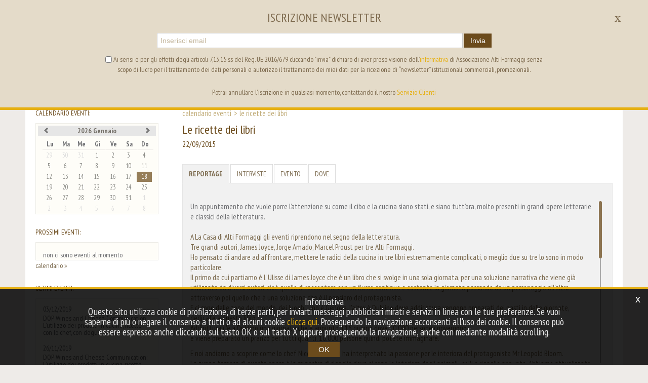

--- FILE ---
content_type: text/html; charset=utf-8
request_url: https://www.altiformaggi.com/eu-it/le-ricette-dei-libri.aspx
body_size: 81659
content:

   
<!DOCTYPE html>
<html>
  <head id="ctl00_Head1" prefix="og: //ogp.me/ns#"><title>
	Alti Formaggi
</title>
  
  <!-- Header block #1 - ZONE #1 -->
  
    <meta property="og:title" content="Le ricette dei libri" /><meta property="og:url" content="https://www.altiformaggi.com/eu-it/le-ricette-dei-libri.aspx" /><meta property="og:description" content="La casa di Alti Formaggi vi invita a prendere nota di questo appuntamento: Le ricette dei libri. Lapo De Carlo vi introdurrà al cibo nella letteratura accompagnato dallo Chef Nicola Locatelli che preparerà tre piatti scelti dai romanzi più noti" /><meta property="og:image" content="https://www.altiformaggi.com/public/img/box-evento-22settembre--5001.jpg" /><meta property="og:image:type" content="image/jpeg" /><meta property="og:image:width" content="600" /><meta property="og:image:height" content="250" /><script>
var analytics_Codes = 'ga_id'; var analytics_dim1 = 'fb5a0db9-3882-4d80-b1ee-4d84602d28ec'; var analytics_dim2 = '996864763909';</script>
<meta name="keywords" content="Alti Formaggi" /><meta name="description" content="Alti Formaggi, 20260118" /><meta name="robots" content="index, follow" />

  <!-- /Header block #1 -->
  
  <meta charset="utf-8" /><meta name="viewport" content="width=device-width, initial-scale=1.0" />


    <!-- HTML5 shim, for IE6-8 support of HTML5 elements -->
    <!--[if lt IE 9]>
      <script src="//html5shim.googlecode.com/svn/trunk/html5.js"></script>
    <![endif]-->

    <!-- Fav and touch icons -->
    <link rel="shortcut icon" href="../master/favicon.ico" /><link rel="apple-touch-icon-precomposed" sizes="144x144" href="/img/apple-touch-icon-144-precomposed.png" /><link rel="apple-touch-icon-precomposed" sizes="114x114" href="/img/apple-touch-icon-114-precomposed.png" /><link rel="apple-touch-icon-precomposed" sizes="72x72" href="/img/apple-touch-icon-72-precomposed.png" /><link rel="apple-touch-icon-precomposed" href="/img/apple-touch-icon-57-precomposed.png" /><link href="../App_Themes/default/css/bootstrap.min.css" type="text/css" rel="stylesheet" /><link href="../App_Themes/default/css/bootstrap-datepicker.css" type="text/css" rel="stylesheet" /><link href="../App_Themes/default/css/bootstrap-fileupload.css" type="text/css" rel="stylesheet" /><link href="../App_Themes/default/css/bootstrap-lightbox.css" type="text/css" rel="stylesheet" /><link href="../App_Themes/default/css/flags.css" type="text/css" rel="stylesheet" /><link href="../App_Themes/default/css/formvalidate.css" type="text/css" rel="stylesheet" /><link href="../App_Themes/default/css/jquery.fancybox.css" type="text/css" rel="stylesheet" /><link href="../App_Themes/default/css/masonry.css" type="text/css" rel="stylesheet" /><link href="../App_Themes/default/css/prettyPhoto.css" type="text/css" rel="stylesheet" /><link href="../App_Themes/default/css/responsive-calendar.css" type="text/css" rel="stylesheet" /><link href="../App_Themes/default/css/scrollbar-vte.css" type="text/css" rel="stylesheet" /><link href="../App_Themes/default/css/social_plugins.css" type="text/css" rel="stylesheet" /><link href="../App_Themes/default/css/style-custom-1.css" type="text/css" rel="stylesheet" /><link href="../App_Themes/default/css/style-custom-site-15.css" type="text/css" rel="stylesheet" /><link href="../App_Themes/default/css/style-custom-sitesprint.css" type="text/css" rel="stylesheet" /><link href="../App_Themes/default/css/style-vte-1.css" type="text/css" rel="stylesheet" /><link href="../App_Themes/default/css/videoHTML5.css" type="text/css" rel="stylesheet" /><link href="../App_Themes/default/css/vmaps.css" type="text/css" rel="stylesheet" /></head>

  <body>
    <form name="aspnetForm" method="post" action="/eu-it/le-ricette-dei-libri.aspx" id="aspnetForm">
<div>
<input type="hidden" name="__VIEWSTATE" id="__VIEWSTATE" value="/[base64]/dj0yMDE5MDUzMCI+PC9zY3JpcHQ+ZGQTGe7kdyu9p6damNtCMhUtrdHR04VV754u60sY9aNvPg==" />
</div>

<div>

	<input type="hidden" name="__VIEWSTATEGENERATOR" id="__VIEWSTATEGENERATOR" value="CA0B0334" />
</div>
	
		
			  
		<!-- Header block #2 - ZONE #2 -->              
            
			
        <!-- External container -->
        <div id="ctl00_divContainerFoglioesterno" class="container foglioesterno">
            <!-- Fluid container -->
            <div id="ctl00_divContainer" class="container-fluid foglio">

        <!-- HEADER BLOCKS -->

			  <!-- Header block #3 - ZONE #3 -->
              <div id="ctl00_divHeaderblock3" class="headerblock3">
                
    <div class="CompanyLogo"><a href="/"><img src="/img/logo-altiformaggi.png" alt="AltiFormaggi.com" title="AltiFormaggi.com" /></a></div><ul id="ctl00_ContentPlaceHolder2_ctl01_mainUl" class="unstyled">
    
            <li id="ctl00_ContentPlaceHolder2_ctl01_rptOtherLanguages_ctl00_liOtherLanguage"><a id="ctl00_ContentPlaceHolder2_ctl01_rptOtherLanguages_ctl00_lnkLanguage" href="/eu-en/default.aspx">en</a></li>
        
            <li id="ctl00_ContentPlaceHolder2_ctl01_rptOtherLanguages_ctl01_liOtherLanguage" class="active"><a id="ctl00_ContentPlaceHolder2_ctl01_rptOtherLanguages_ctl01_lnkLanguage" href="/eu-it/le-ricette-dei-libri.aspx">it</a></li>
        
</ul>
<div class="header-partners-wrapper">
<a href="/eu-it/alti-formaggi-consorzio-tutela-provolone-valpadana.aspx" class="tooltipgeneric"><img src="/img/logo-cons-valpadana-on.png" class="partners-img-on" alt="" title="Consorzio Tutela Provolone Valpadana"><img src="/img/logo-cons-valpadana-off.png" class="partners-img-off" alt=""></a>
<a href="/eu-it/consorzio-tutela-piave.aspx" class="tooltipgeneric"><img src="/img/logo-cons-piave-on.png" class="partners-img-on" alt="" title="Consorzio Tutela Piave"><img src="/img/logo-cons-piave-off.png" class="partners-img-off" alt=""></a>
<a href="/eu-it/consorzio-tutela-casciotta-durbino.aspx" class="tooltipgeneric"><img src="/img/logo-cons-casciotta-urbino-on.png" class="partners-img-on" alt="" title="Consorzio Tutela Casciotta D'Urbino"><img src="/img/logo-cons-casciotta-urbino-off.png" class="partners-img-off" alt=""></a>
</div>
    
<div class="social-header-wrapper">
<a href="/eu-it/segreteria-facebook.aspx"><img src="/img/social-ico-facebook.png" alt=""></a>
<a href="/eu-it/segreteria-youtube.aspx"><img src="/img/social-ico-youtube.png" alt=""></a>
<a href="/eu-it/segreteria-instagram.aspx"><img src="/img/social-ico-instagram.png" alt=""></a>
<a href="/eu-it/segreteria-twitter.aspx"><img src="/img/social-ico-twitter.png" alt=""></a>
</div>
    <div id="ctl00_ContentPlaceHolder2_ctl04_MainMenu" class="menutop-aside menuhead"><ul class="pull-right nav nav-pills menu-horizontal-level-0"><li class="dropdown" data-idmenuitem="15"><a href="#" data-hover="alti formaggi" class="dropdown-toggle" role="button" data-toggle="dropdown">alti formaggi<b class="caret"></b></a><ul class="dropdown-menu menu-horizontal-level-0" role="menu"><li data-idmenuitem="18"><a data-hover="l&#39;associazione" tabindex="-1" href="alti-formaggi-associazione.aspx">l'associazione</a></li><li data-idmenuitem="19"><a data-hover="filosofia" tabindex="-1" href="alti-formaggi-filosofia.aspx">filosofia</a></li><li data-idmenuitem="58"><a data-hover="altiformaggi.com" tabindex="-1" href="alti-formaggi-altiformaggi-com.aspx">altiformaggi.com</a></li><li data-idmenuitem="20"><a data-hover="il patrimonio" tabindex="-1" href="alti-formaggi-il-patrimonio.aspx">il patrimonio</a></li><li data-idmenuitem="21"><a data-hover="il formaggio" tabindex="-1" href="alti-formaggi-il-formaggio.aspx">il formaggio</a></li><li data-idmenuitem="22"><a data-hover="consorziati" tabindex="-1" href="alti-formaggi-associati.aspx">consorziati</a></li><li data-idmenuitem="44"><a data-hover="consorzio tutela provolone valpadana" tabindex="-1" href="alti-formaggi-consorzio-tutela-provolone-valpadana.aspx">consorzio tutela provolone valpadana</a></li><li data-idmenuitem="169"><a data-hover="consorzio tutela casciotta d&#39;urbino" tabindex="-1" href="consorzio-tutela-casciotta-durbino.aspx">consorzio tutela casciotta d'urbino</a></li><li data-idmenuitem="170"><a data-hover="consorzio tutela piave dop" tabindex="-1" href="consorzio-tutela-piave.aspx">consorzio tutela piave dop</a></li><li data-idmenuitem="158"><a data-hover="finanziamenti pubblici" tabindex="-1" href="finanziamenti-pubblici.aspx">finanziamenti pubblici</a></li></ul></li><li class="dropdown" data-idmenuitem="17"><a href="#" data-hover="segreteria" class="dropdown-toggle" role="button" data-toggle="dropdown">segreteria<b class="caret"></b></a><ul class="dropdown-menu menu-horizontal-level-0" role="menu"><li data-idmenuitem="41"><a data-hover="sede" tabindex="-1" href="segreteria-sede.aspx">sede</a></li><li data-idmenuitem="42"><a data-hover="contatti" tabindex="-1" href="segreteria-contatti.aspx">contatti</a></li><li data-idmenuitem="43"><a data-hover="newsletter" tabindex="-1" href="segreteria-newsletter.aspx">newsletter</a></li><li data-idmenuitem="52"><a data-hover="facebook" tabindex="-1" href="segreteria-facebook.aspx">facebook</a></li><li data-idmenuitem="53"><a data-hover="youtube" tabindex="-1" href="segreteria-youtube.aspx">youtube</a></li><li data-idmenuitem="54"><a data-hover="instagram" tabindex="-1" href="segreteria-instagram.aspx">instagram</a></li><li data-idmenuitem="55"><a data-hover="twitter" tabindex="-1" href="segreteria-twitter.aspx">twitter</a></li></ul></li></ul></div>

              </div>
              <!-- / Header block #3 - ZONE #3 -->
			  
			  <!-- Header block #4 - ZONE #4 -->
              <div id="ctl00_divHeaderblock4" class="headerblock4">
                  
    
<!-- bar menu top -->
<div id="ctl00_ContentPlaceHolder3_ctl00_MainMenu" class="navbar mainmenu">
    <div class="navbar-inner">
        <div class="container">
            <a id="ctl00_ContentPlaceHolder3_ctl00_collapse" class="btn btn-navbar" data-toggle="collapse" data-target=".mainmenu .nav-collapse">
                
                <span class="icon-bar"></span>
                <span class="icon-bar"></span>
                <span class="icon-bar"></span>
            </a>
            
            <div id="ctl00_ContentPlaceHolder3_ctl00_topMenu" class="nav-collapse collapse">
                
                <ul class="pull-left nav menu-horizontal-level-0"><li class="dropdown" data-idmenuitem="2"><a href="#" data-hover="ricette" class="dropdown-toggle" role="button" data-toggle="dropdown">ricette<b class="caret"></b></a><ul class="dropdown-menu menu-horizontal-level-0" role="menu"><li data-idmenuitem="12"><a data-hover="antipasti" tabindex="-1" href="ricette-antipasti-1.aspx">antipasti</a></li><li data-idmenuitem="13"><a data-hover="primi" tabindex="-1" href="ricette-primi-1.aspx">primi</a></li><li data-idmenuitem="14"><a data-hover="secondi" tabindex="-1" href="ricette-secondi-1.aspx">secondi</a></li><li data-idmenuitem="59"><a data-hover="pizza" tabindex="-1" href="ricette-pizza-1.aspx">pizza</a></li><li data-idmenuitem="60"><a data-hover="piatti unici" tabindex="-1" href="ricette-piatti-unici-1.aspx">piatti unici</a></li><li data-idmenuitem="61"><a data-hover="finger food" tabindex="-1" href="ricette-finger-food-1.aspx">finger food</a></li><li data-idmenuitem="62"><a data-hover="dolci" tabindex="-1" href="ricette-dolci-1.aspx">dolci</a></li><li data-idmenuitem="102"><a data-hover="piatti fusion" tabindex="-1" href="ricette-piatti-fusion-1.aspx">piatti fusion</a></li><li data-idmenuitem="143"><a data-hover="salse creme fondute" tabindex="-1" href="salse-creme-fondute-1.aspx">salse creme fondute</a></li></ul></li><li class="dropdown active" data-idmenuitem="1"><a href="#" data-hover="eventi" class="dropdown-toggle" role="button" data-toggle="dropdown">eventi<b class="caret"></b></a><ul class="dropdown-menu menu-horizontal-level-0" role="menu"><li data-idmenuitem="91" class="active"><a data-hover="calendario eventi" tabindex="-1" href="eventi/2026-01.aspx">calendario eventi</a></li><li data-idmenuitem="92"><a data-hover="eventi passati" tabindex="-1" href="eventi-passati-0.aspx?ae=1">eventi passati</a></li></ul></li><li class="dropdown" data-idmenuitem="3"><a href="#" data-hover="news" class="dropdown-toggle" role="button" data-toggle="dropdown">news<b class="caret"></b></a><ul class="dropdown-menu menu-horizontal-level-0" role="menu"><li data-idmenuitem="31"><a data-hover="comunicati stampa" tabindex="-1" href="news-1.aspx">comunicati stampa</a></li><li data-idmenuitem="65"><a data-hover="dicono di noi" tabindex="-1" href="media-dicono-di-noi-1.aspx">dicono di noi</a></li><li data-idmenuitem="32"><a data-hover="campagne pubblicitarie" tabindex="-1" href="media-campagne-pubblicitarie-1.aspx">campagne pubblicitarie</a></li></ul></li><li class="dropdown" data-idmenuitem="4"><a href="#" data-hover="progetti" class="dropdown-toggle" role="button" data-toggle="dropdown">progetti<b class="caret"></b></a><ul class="dropdown-menu menu-horizontal-level-0" role="menu"><li data-idmenuitem="35"><a data-hover="a scuola di gusto" tabindex="-1" href="a-scuola-di-gusto-1.aspx">a scuola di gusto</a></li><li data-idmenuitem="73"><a data-hover="a scuola con alti formaggi" tabindex="-1" href="a-scuola-con-alti-formaggi.aspx">a scuola con alti formaggi</a></li><li data-idmenuitem="36"><a data-hover="mr. cheese" tabindex="-1" href="mrcheese.aspx">mr. cheese</a></li><li data-idmenuitem="37"><a data-hover="libri" tabindex="-1" href="libri.aspx">libri</a></li><li data-idmenuitem="38"><a data-hover="video Mr Cheese" tabindex="-1" href="video-educational.aspx">video Mr Cheese</a></li><li data-idmenuitem="67"><a data-hover="art collection1" tabindex="-1" href="arte-e-gusto-art-collection1.aspx">art collection1</a></li><li data-idmenuitem="80"><a data-hover="ricette art collection 1" tabindex="-1" href="ricette-art-collection-one.aspx">ricette art collection 1</a></li><li data-idmenuitem="68"><a data-hover="art collection2" tabindex="-1" href="arte-e-gusto-art-collection2.aspx">art collection2</a></li><li data-idmenuitem="81"><a data-hover="ricette art collection 2" tabindex="-1" href="ricette-art-collection-two.aspx">ricette art collection 2</a></li><li data-idmenuitem="76"><a data-hover="provolone valpadana film award" tabindex="-1" href="film-award.aspx">provolone valpadana film award</a></li><li data-idmenuitem="77"><a data-hover="campionato del gusto 2010" tabindex="-1" href="campionato-del-gusto-2010.aspx">campionato del gusto 2010</a></li><li data-idmenuitem="78"><a data-hover="primavera/estate 2010" tabindex="-1" href="primavera-estate-2010.aspx">primavera/estate 2010</a></li><li data-idmenuitem="105"><a data-hover="presenze ad Expo 2015" tabindex="-1" href="presenze-ad-expo.aspx">presenze ad Expo 2015</a></li><li data-idmenuitem="106"><a data-hover="ristoranti Expo 2015" tabindex="-1" href="ristoranti-1.aspx">ristoranti Expo 2015</a></li><li data-idmenuitem="107"><a data-hover="fuori expo 2015" tabindex="-1" href="fuori-expo.aspx">fuori expo 2015</a></li><li data-idmenuitem="108"><a data-hover="progetto Anatra" tabindex="-1" href="progetto-anatra.aspx">progetto Anatra</a></li><li data-idmenuitem="131"><a data-hover="ricettario Gambero Rosso" tabindex="-1" href="ricettario-gambero-rosso.aspx">ricettario Gambero Rosso</a></li><li data-idmenuitem="157"><a data-hover="da Nord a Sud" tabindex="-1" href="da-nord-a-sud-1.aspx">da Nord a Sud</a></li><li data-idmenuitem="156"><a data-hover="più gusto con alti formaggi" tabindex="-1" href="piu-gusto-con-alti-formaggi.aspx">più gusto con alti formaggi</a></li><li data-idmenuitem="97"><a data-hover="scuola di cucina" tabindex="-1" href="la-scuola.aspx">scuola di cucina</a></li><li data-idmenuitem="100"><a data-hover="organizzazione corsi" tabindex="-1" href="organizzazione-corsi.aspx">organizzazione corsi</a></li><li data-idmenuitem="101"><a data-hover="insegnanti" tabindex="-1" href="gli-insegnanti.aspx">insegnanti</a></li><li data-idmenuitem="103"><a data-hover="ricettario" tabindex="-1" href="ricettario.aspx">ricettario</a></li></ul></li><li class="dropdown" data-idmenuitem="48"><a href="#" data-hover="i formaggi" class="dropdown-toggle" role="button" data-toggle="dropdown">i formaggi<b class="caret"></b></a><ul class="dropdown-menu menu-horizontal-level-0" role="menu"><li data-idmenuitem="50"><a data-hover="provolone valpadana" tabindex="-1" href="i-formaggi-provolone-valpadana.aspx">provolone valpadana</a></li><li data-idmenuitem="172"><a data-hover="casciotta d&#39;urbino" tabindex="-1" href="casciotta-durbino.aspx">casciotta d'urbino</a></li><li data-idmenuitem="168"><a data-hover="piave" tabindex="-1" href="piave.aspx">piave</a></li><li data-idmenuitem="39"><a data-hover="l&#39; esperto risponde" tabindex="-1" href="esperto-risponde-1.aspx">l' esperto risponde</a></li><li data-idmenuitem="40"><a data-hover="glossario" tabindex="-1" href="glossario.aspx">glossario</a></li></ul></li><li data-idmenuitem="6"><a data-hover="i nostri Amici" href="testimonial-1.aspx">i nostri Amici</a></li><li data-idmenuitem="130"><a data-hover="wiki" href="wiki-1.aspx">wiki</a></li></ul>
            </div>
            
            <!--/.nav-collapse -->
        </div>
    </div>
</div>
<!-- bar menu top -->

              </div>
              <!-- / Header block #4 - ZONE #4 -->
			  
			  <!-- Header block #5 - ZONE #5 -->
              <div id="ctl00_divHeaderblock5" class="headerblock5">
                  
    

              </div>
              <!-- / Header block #5 - ZONE #5 -->
              <!-- Header block #6 - ZONE #6 -->
              
              <!-- / Header block #6 - ZONE #6 -->
                


              <!-- Header block #17 - ZONE #17 -->
              <div id="ctl00_divHeaderinsideblock1" class="headerinsideblock1">
                  
    
<div class="spacer-header-contenuti"></div>
    

              </div>
              <!-- /Header block #17 -->
			  
			  <!-- Header block #1 - ZONE #1 -->
              
              <!-- /Header block #1 -->

              <!-- Header block #2 - ZONE #2 -->
              
              <!-- / Header block #2 -->

              <!-- Header block #3 -->
              
              <!-- / Header block #3 - ZONE #3 -->

              <!-- Header block #4 - ZONE #4 -->
              
              <!-- / Header block #4 -->

              <!-- Header block #5 - ZONE #5 -->
              
              <!-- / Header block #5 -->

        <!-- / HEADER BLOCKS -->


        <!-- MIDDLE AREA -->
              <div id="ctl00_divRowFuid1" class="row-fluid">
        
                <!-- LEFT COLUMN -->
                <div id="ctl00_divSpan1" class="span3 menulateralesx">
                    <!-- Middle Left block #1 - ZONE #6 -->
                    <div id="ctl00_divMiddleleftblock1" class="middleleftblock1">
                    
    <div id="ctl00_ContentPlaceHolder5_ctl01_maindiv" class="schedaeventi-calendar">
    <span class="calendar-title">Calendario eventi: </span>
    <div class="calendar-cnt">
        <div class="responsive-calendar">
            <div id="ctl00_ContentPlaceHolder5_ctl01_divControls" class="controls">
                <a id="ctl00_ContentPlaceHolder5_ctl01_aPrev" class="pull-left" data-go="prev">
                    <div class="btn btn-primary"><i class="icon-chevron-left"></i></div>
                </a>
                <a href="/eu-it/eventi/2026-01.aspx" id="ctl00_ContentPlaceHolder5_ctl01_aUrlMonth" class="urlMonth"><h4 class="timeInfo"></h4></a>
                
                <a id="ctl00_ContentPlaceHolder5_ctl01_aNext" class="pull-right" data-go="next">
                    <div class="btn btn-primary"><i class="icon-chevron-right"></i></div>
                </a>
            </div>
            <hr />
            <div class="day-headers">
                <div class="day header">Lu</div>
                <div class="day header">Ma</div>
                <div class="day header">Me</div>
                <div class="day header">Gi</div>
                <div class="day header">Ve</div>
                <div class="day header">Sa</div>
                <div class="day header">Do</div>
            </div>
            <div class="days" data-group="days">
            </div>
        </div>
    </div>
</div>


    <div><div class="calendar-title">Prossimi eventi:</div><div class="calendar-events-wrapper schedaeventi">non ci sono eventi al momento</div><a href="/eu-it/eventi/2026-01.aspx" class="calendar-linklistall schedaeventi">calendario &raquo;</a></div><div><div class="calendar-title">Ultimi eventi:</div><div class="calendar-events-wrapper schedaeventi"><div class="row-fluid"><div class="span12 calendar-lastreports"><div class="doc recent-doc-parent-20"><div class="doc-body"><h4 class="doc-body-title"><a href="/eu-it/dop-wines-and-cheese-communication-lutilizzo-dei-prodotti-in-cucina-ricette-con-lo-chef-con-degustazione-v1.aspx"><span class="calendar-lastreports-date">03/12/2019</span><span class="calendar-lastreports-title">DOP Wines and Cheese Communication: L'utilizzo dei prodotti in cucina, ricette con lo chef, con degustazione</span></a></h4></div></div></div></div><div class="row-fluid"><div class="span12 calendar-lastreports"><div class="doc recent-doc-parent-20"><div class="doc-body"><h4 class="doc-body-title"><a href="/eu-it/dop-wines-and-cheese-communication-lutilizzo-dei-prodotti-in-cucina-ricette-con-lo-chef-con-degustazione.aspx"><span class="calendar-lastreports-date">26/11/2019</span><span class="calendar-lastreports-title">DOP Wines and Cheese Communication: L'utilizzo dei prodotti in cucina, ricette con lo chef, con degustazione</span></a></h4></div></div></div></div><div class="row-fluid"><div class="span12 calendar-lastreports"><div class="doc recent-doc-parent-20"><div class="doc-body"><h4 class="doc-body-title"><a href="/eu-it/dop-wines-and-cheese-communication-la-cultura-del-cibo-e-del-vino-tra-passato-e-presente-con-degustazione.aspx"><span class="calendar-lastreports-date">12/11/2019</span><span class="calendar-lastreports-title">DOP Wines and Cheese Communication: La cultura del Cibo e del Vino tra passato e presente, con degustazione</span></a></h4></div></div></div></div><div class="row-fluid"><div class="span12 calendar-lastreports"><div class="doc recent-doc-parent-20"><div class="doc-body"><h4 class="doc-body-title"><a href="/eu-it/dop-wines-and-cheese-communication-labbinamento-dei-vini-ai-piatti.aspx"><span class="calendar-lastreports-date">29/10/2019</span><span class="calendar-lastreports-title">DOP Wines and Cheese Communication: L'abbinamento dei Vini ai piatti</span></a></h4></div></div></div></div><div class="row-fluid"><div class="span12 calendar-lastreports"><div class="doc recent-doc-parent-20"><div class="doc-body"><h4 class="doc-body-title"><a href="/eu-it/dop-wines-and-cheese-communication-il-vino-chianti-docg.aspx"><span class="calendar-lastreports-date">15/10/2019</span><span class="calendar-lastreports-title">DOP Wines and Cheese Communication: Il Vino CHIANTI DOCG</span></a></h4></div></div></div></div></div><a href="/eu-it/eventi-passati-0.aspx?ae=1" class="calendar-linklistall">eventi passati &raquo;</a></div>

                    </div>
                    <!-- /Middle Left block #1 -->

                    <!-- Middle Left block #2 - ZONE #7 -->
                    
                    <!-- /Middle Left block #2 -->

                    <!-- Middle Left block #3 - ZONE #8 -->
                    
                    <!-- /Middle Left block #3 -->
                </div>
                <!-- /LEFT COLUMN -->

                <!-- CENTER COLUMN -->
                <div id="ctl00_divSpan2" class="span9">
        
                    <!-- Middle center block #1 - ZONE #9 -->
                    <div id="ctl00_divMiddlecenterblock1" class="middlecenterblock1">
                        
    
<!-- sse-begin -->
<div class="row-fluid locator-cnt"><div class="span12"><ul class="breadcrumb"><li><a href="/eu-it/eventi/2026-01.aspx">calendario eventi</a><span class="divider">></span></li><li class="active">Le ricette dei libri</li></ul></div></div><div class="type-elenco-scheda"><div class="row-fluid"><h2>Le ricette dei libri</h2><h4 class="SingleDocDate">22/09/2015</h4></div><div class="row-fluid rowspacing"><div class="row-fluid"><div class="span12 tabsschedadoc"><ul class="nav nav-tabs"><li class="active" data-idtab="tab-id-13"><a href="#tab1" data-toggle="tab">Reportage</a></li><li data-idtab="tab-id-14"><a href="#tab2" data-toggle="tab">Interviste</a></li><li data-idtab="tab-id-12"><a href="#tab3" data-toggle="tab">Evento</a></li><li data-idtab="tab-id-15"><a href="#tab4" data-toggle="tab">Dove</a></li></ul><div class="tab-content"><div id="tab1" data-idtab="tab-id-13" class="tab-pane active"><span class="clearfix"><siglacomvte auto="auto" class="Siglacom-VTE  autoWidth autoHeight" height="" video="7aquIP4S24U" width=""></siglacomvte>

<div class="vt-scrollbar">Un appuntamento che vuole porre l&rsquo;attenzione su come il cibo e la cucina siano stati, e siano tutt&rsquo;ora, molto presenti in grandi opere letterarie e classici della letteratura.<br>
<br>
<a class="Siglacom-VTElink " hour="0" href="javascript:void(0);" minute="0" seconds="0" video="7aquIP4S24U">A La Casa di Alti Formaggi gli eventi riprendono nel segno della letteratura.<br>
Tre grandi autori, James Joyce, Jorge Amado, Marcel Proust per tre Alti Formaggi.<br>
Ho pensato di andare ad affrontare, mettere le radici della cucina in tre libri estremamente complicati, o meglio due su tre lo sono in modo particolare.<br>
Il primo da cui partiamo &egrave; l&#39; Ulisse di James Joyce che &egrave; un libro che si svolge in una sola giornata, per una soluzione narrativa che viene gi&agrave; utilizzata da diversi autori, cio&egrave; quello di raccontare con un flusso continuo e costante la giornata passando da un personaggio all&#39;altro attraverso poi quello che &egrave; una soluzione che &egrave; il pensiero del protagonista.<br>
E ci sono delle zone del mondo, dei luoghi, uno &egrave; Genova, l&#39;altro &egrave; Dublino dove addirittura vengono preparati dei pasti in delle giornate, dedicate a questo libro.<br>
Addirittura c&#39;&egrave; a Dublino una giornata che &egrave; appunto il 16 giugno dove 10.000 persone convergono<br>
e viene preparato un pranzo per tutti quanti. 10.000 persone quindi potete immaginare.</a><br>
<a class="Siglacom-VTElink " hour="0" href="javascript:void(0);" minute="1" seconds="5" video="7aquIP4S24U">E noi andiamo a scoprire come lo chef Nicola Locatelli ha interpretato la passione per le interiora del protagonista Mr Leopold Bloom.<br>
La zuppa famosa di questa opera &egrave; la minestra di rigaglie dove ci sono le interiora degli animali -colli e rigaglie appunto. Abbiamo attualizzato questa zuppa, l&rsquo;abbiamo creata sotto una visione pi&ugrave; moderna.<br>
Abbiamo fatto una riduzione di verdure, dove non abbiamo fatto altro che prendere le verdure sostanzialmente dolci, quindi abbiamo preso ad esempio il fungo porcino &hellip;adesso comincia la stagione sono molto dolci e buoni, la melanzana, la zucchina e la carota.<br>
Tutta questa verdura l&#39;abbiamo presa, l&#39;abbiamo bollita - l&#39;abbiamo fatta bollire a lungo finch&eacute; diventasse molto morbida - alla fine abbiamo fatto una mantecatura, come se fosse un risotto, in questo caso con il Taleggio.<br>
La zuppa o minestra &egrave; stata dunque pensata in versione pi&ugrave; moderna. E in questo caso, come dicevo, abbiamo usato del fegato di vitello che lo cuoceremo semplicemente, leggermente infarinato in padella con olio, burro e salvia. Andiamo a scottarlo da entrambi i lati e poi lo adageremo sul piatto a cubetti o fettine, sopra alla crema di verdure.</a><br>
<a class="Siglacom-VTElink " hour="0" href="javascript:void(0);" minute="2" seconds="30" video="7aquIP4S24U">L&rsquo;altro libro &egrave; invece leggermente differente perch&eacute; andiamo a Dona Flor e i suoi due mariti, che &egrave; anch&rsquo;esso un libro che &egrave; diventato un film, ed &egrave; un libro assolutamente interessante perch&eacute; racconta la storia di una donna di Bahia, che si inventa la cucina bahaiana. In realt&agrave; lei non &egrave; assolutamente capace, non &egrave; competente. Questo succede a molti di noi che si inventano esperti di cucina.</a><br>
<a class="Siglacom-VTElink " hour="0" href="javascript:void(0);" minute="3" seconds="0" video="7aquIP4S24U">Esperto e competente lo chef ci propone il piatto legato al capolavoro di Jorge Amado.<br>
Ispirato sempre comunque dal romanzo &ldquo;Dona Flor e i suoi due mariti&rdquo; mi sono fatto un po&#39; influenzare da queste influenze tropicali. Quindi abbiamo fatto una zuppa fredda di minestrone in acqua leggermente acidulata dove abbiamo inserito dello zenzero, dell&#39;aglio, del limone e del rafano e le verdure che abbiamo tenuto croccanti. Hanno cotto, comunque hanno assorbito tutti i sapori e le influenze del brodo che abbiamo fatto iniziale e in pi&ugrave; lo abbiamo arricchito con il Salva Cremasco D.O.P. e con un gambero di fondale scottato.<br>
Quindi ci saranno un bel po&#39; di sapori da gustare in bocca con questo piatto.</a><br>
<a class="Siglacom-VTElink " hour="0" href="javascript:void(0);" minute="3" seconds="50" video="7aquIP4S24U">E&#39; il momento della magica Madeleine de &ldquo;Alla ricerca del tempo perduto&rdquo;, capace inzuppata nel t&egrave;, di fare riaffiorare nella memoria dell&#39;autore i ricordi del passato.<br>
Da qui parte il vero e proprio enigma che naturalmente nella&nbsp;Madeleine ha soltanto una partenza che per&ograve; per noi diventa determinante. Io spero che gi&agrave; questa sera, come Nicola cuciner&agrave; la Madeleine, possa suscitare pi&ugrave; o meno lo stesso tipo di reazione ed emozione a molte delle persone che sono qua i cosiddetti astanti.<br>
Io l&#39;ho chiamata la Madeleine .15 perch&eacute; anche qui abbiamo giocato dalla ricetta classica portandola nel 2015 con un prodotto di Alti Formaggi che &egrave; il Provolone Valpadana D.O.P. dolce.<br>
Ricetta classica della Madeleine arricchita con del cacao, all&#39;interno sono stati inseriti dei dadi di Provolone in cottura, sono state cotte a 180&deg; per 7 minuti (questa dimensione), e in pi&ugrave; per arricchire ancora di pi&ugrave; il piatto abbiamo creato una fonduta di Provolone aromatizzata al cacao caduta sul fondo, quindi godiamo fino alla fine.</a></div>
</span></div><div id="tab2" data-idtab="tab-id-14" class="tab-pane"><span class="clearfix"><siglacomvte auto="auto" class="Siglacom-VTE  autoWidth autoHeight" height="" video="KbLzr0yEDZY" width=""></siglacomvte>
<div class="vt-scrollbar">Intervista a Lapo De Carlo, giornalista e conduttore.<br><br><a class="Siglacom-VTElink " hour="0" href="javascript:void(0);" minute="0" seconds="0" video="KbLzr0yEDZY">Gli incontri a La Casa di Alti Formaggi si aprono all&#39;insegna della letteratura. Hai scelto di proporre al pubblico celeberrimi romanzi che hanno un piatto, un gusto, uno stile di cucina tra i&nbsp;protagonisti.</a><br>
<a class="Siglacom-VTElink " hour="0" href="javascript:void(0);" minute="0" seconds="12" video="KbLzr0yEDZY">S&igrave;, abbiamo pensato di andare ad affrontare, mettere le radici della cucina in tre libri estremamente complicati, o meglio due su tre lo sono in modo particolare.<br>
Il primo da cui partiamo &egrave; l&#39; Ulisse di James Joyce.</a><br>
<a class="Siglacom-VTElink " hour="0" href="javascript:void(0);" minute="0" seconds="24" video="KbLzr0yEDZY">Ci sono delle zone nel mondo, dei luoghi, una &egrave; Genova, l&#39;altra &egrave; Dublino dove addirittura vengono preparati dei pasti o delle giornate, dedicate a questo libro.<br>
Addirittura c&#39;&egrave; a Dublino&nbsp;una giornata che &egrave; appunto il 16 giugno dove 10.000 persone convergono&nbsp;e viene preparato un pranzo per tutti quanti. 10.000 persone quindi potete immaginare!</a><br>
<a class="Siglacom-VTElink " hour="0" href="javascript:void(0);" minute="0" seconds="43" video="KbLzr0yEDZY">Poi c&#39;&egrave; il secondo libro che &egrave; &ldquo;Dona Flor e i suoi due mariti&rdquo;.<br>
Qui &egrave; il racconto di una donna che ha perso il marito di cui era profondamente innamorata, quindi nel pieno del loro amore lo perde. C&#39;&egrave; un&#39;elaborazione del lutto in quel lasso di tempo arriva e subentra un altro uomo. Lei non &egrave; che si innamora per&ograve; &egrave; un farmacista, la corteggia, le fa ritrovare la perduta normalit&agrave;. Quando pensi che questo libro si stia un po&#39; definendo ecco che improvvisamente irrompe nella scena, lo spirito, ma mica tanto spirito, formato corpo, dell&#39;ex marito.</a><br>
<a class="Siglacom-VTElink " hour="0" href="javascript:void(0);" minute="1" seconds="19" video="KbLzr0yEDZY">Questa &egrave; la trama, ma c&#39;entra la cucina, perch&eacute; l&#39;hai scelto?</a><br>
<a class="Siglacom-VTElink " hour="0" href="javascript:void(0);" minute="1" seconds="23" video="KbLzr0yEDZY">Perch&egrave; lei di fatto, per un po&#39; sbarcare il lunario in pratica fa l&#39;esperta di cucina di Bahia, della cucina bahiana.<br>
Ora, noi non conosciamo cos&igrave; bene questo tipo di cucina, stasera forse lo conosceremo molto meglio, per&ograve; in realt&agrave; lei non &egrave; una vera esperta, si inventa, questo succede un p&ograve; da tante parti anche in Italia, direi che noi siamo maestri in questo.<br>
Perci&ograve; abbiamo attinto da alcuni piatti che poi in realt&agrave; nel corso del libro impara anche lei a realizzare, a cucinare diventando una vera e propria professionista</a><br>
<a class="Siglacom-VTElink " hour="0" href="javascript:void(0);" minute="1" seconds="52" video="KbLzr0yEDZY">Ultimo titolo, &ldquo;Alla ricerca del tempo perduto&rdquo; di Marcel Proust.</a><br>
<a class="Siglacom-VTElink " hour="0" href="javascript:void(0);" minute="1" seconds="57" video="KbLzr0yEDZY">Parliamo di un libro che molti di noi hanno studiato. E&#39; un libro che tra l&#39;altro parte proprio da questo piatto che verr&agrave; cucinato proprio,&nbsp;io non vedo l&#39;ora&nbsp;devo essere sincero&nbsp;da Nicola, perch&eacute; &egrave; la Madeleine.<br>
Io spero che gi&agrave; questa sera, come Nicola cuciner&agrave; la Madeleine, possa suscitare pi&ugrave; o meno lo stesso tipo di reazione ed emozione a molte delle persone che sono qua i cosiddetti astanti.</a></div>
</span><span class="clearfix"><siglacomvte auto="auto" class="Siglacom-VTE  autoWidth autoHeight" height="" video="9t6keoH6sYg" width=""></siglacomvte>

<div class="vt-scrollbar">Intervista allo Chef Nicola Locatelli, che ha preparato i piatti dell&#39;evento.<br>
<br>
<a class="Siglacom-VTElink " hour="0" href="javascript:void(0);" minute="0" seconds="0" video="9t6keoH6sYg">Joyce, Amado e Proust ispirano i piatti di stasera. Il primo.</a><br>
<a class="Siglacom-VTElink " hour="0" href="javascript:void(0);" minute="0" seconds="5" video="9t6keoH6sYg">La prima ricetta &egrave; ispirata all&#39; Ulisse di Joyce dove appunto si parla di verdure, di interiora, di zuppe e in questo caso noi lo abbiamo attualizzato utilizzando un prodotto del Consorzio Alti Formaggi, in questo caso il Taleggio D.O.P..<br>
Lo abbiamo fatto utilizzando fegato di vitello una riduzione di verdure e il Taleggio D.O.P..</a><br>
<a class="Siglacom-VTElink " hour="0" href="javascript:void(0);" minute="0" seconds="27" video="9t6keoH6sYg">Per la seconda ricetta, abbiamo utilizzato come si vede nel romanzo di &ldquo;Dona Flor e i suoi due mariti&rdquo; le spezie, le mente tropicali come il lime lo zenzero, il rafano.<br>
Noi abbiamo creato in questo caso una zuppa fredda di minestrone speziata, con il Salva Cremasco D.O.P. e dei gamberi di fondale.</a><br>
<a class="Siglacom-VTElink " hour="0" href="javascript:void(0);" minute="0" seconds="46" video="9t6keoH6sYg">Dopo Jorge Amado un gigante come Marcel Proust.</a><br>
<a class="Siglacom-VTElink " hour="0" href="javascript:void(0);" minute="0" seconds="49" video="9t6keoH6sYg">Esatto, noi da Proust abbiamo preso un suo dolce che ha a cuore come le Madeleine e lo abbiamo portato nel 2015. Ho usato sempre un prodotto del Consorzio Alti Formaggi in questo caso il Provolone Valpadana D.O.P.. Abbiamo fatto queste Madeleine al cacao con un cuore di Provolone e in fondo abbiamo messo ancora una sorpresa che scoprirete alla presentazione del piatto.</a></div>
</span></div><div id="tab3" data-idtab="tab-id-12" class="tab-pane"><span class="clearfix">La casa di Alti Formaggi vi invita a prendere nota di questo appuntamento: Le ricette dei libri.<br />
La Casa di Alti Formaggi il 22 settembre alle ore 18,00 apre le porte ad un evento interessante dedicato ad affrontare argomenti che legano letteratura e cucina.<br />
Lapo De Carlo vi introduce al cibo nella letteratura accompagnato dallo Chef Nicola Locatelli che prepara tre piatti scelti dai romanzi pi&ugrave; noti.<br />
<br />
- I partecipanti possono degustare i piatti preparati dallo chef durante l&#39;evento.<br />
- Le ricette e la preparazione &egrave; realizzata in real-time per permettere di apprendere i passaggi e quindi poterla replicare.<br />
- Si potranno realizzare foto dell&rsquo;evento e dei piatti.<br />
- E&#39; possibile interagire direttamente con lo chef e l&rsquo;organizzazione per conoscere tutti i trucchi e la storia della ricetta.<br />
<br />
La partecipazione all&#39;evento ha un costo di 10 euro.</span><span class="clearfix"><!--<div style="text-align: center;margin-top: 18px;"><a href="http://www.altiformaggi.com/shop/it/prod-7-31-le_ricette_dei_libri.aspx"><img src="../public/img/acquista-bnt.png" /></a></div>-->
</span></div><div id="tab4" data-idtab="tab-id-15" class="tab-pane"><div id="ctl00_ContentPlaceHolder8_ctl02_ctl26_mainDiv">

</div></div></div></div></div></div><div class="docgallery"><div class="row-fluid"><div class="span3"><a href="../public/img/20150922_181627-4779.jpg" class="fancyboxSingleGallery_5666_1181" rel="gallery_5666_1181"><span class="gallerypagimage-wrapper"><img src="../public/img/20150922_181627-4779.jpg" class="gallerypagimage" /></span></a></div><div class="span3"><a href="../public/img/20150922_181651-4780.jpg" class="fancyboxSingleGallery_5666_1181" rel="gallery_5666_1181"><span class="gallerypagimage-wrapper"><img src="../public/img/20150922_181651-4780.jpg" class="gallerypagimage" /></span></a></div><div class="span3"><a href="../public/img/20150922_182914-4781.jpg" class="fancyboxSingleGallery_5666_1181" rel="gallery_5666_1181"><span class="gallerypagimage-wrapper"><img src="../public/img/20150922_182914-4781.jpg" class="gallerypagimage" /></span></a></div><div class="span3"><a href="../public/img/20150922_183448-4783.jpg" class="fancyboxSingleGallery_5666_1181" rel="gallery_5666_1181"><span class="gallerypagimage-wrapper"><img src="../public/img/20150922_183448-4783.jpg" class="gallerypagimage" /></span></a></div></div><div class="row-fluid"><div class="span3"><a href="../public/img/20150922_183645-4784.jpg" class="fancyboxSingleGallery_5666_1181" rel="gallery_5666_1181"><span class="gallerypagimage-wrapper"><img src="../public/img/20150922_183645-4784.jpg" class="gallerypagimage" /></span></a></div><div class="span3"><a href="../public/img/20150922_183727-4785.jpg" class="fancyboxSingleGallery_5666_1181" rel="gallery_5666_1181"><span class="gallerypagimage-wrapper"><img src="../public/img/20150922_183727-4785.jpg" class="gallerypagimage" /></span></a></div><div class="span3"><a href="../public/img/20150922_184227-4786.jpg" class="fancyboxSingleGallery_5666_1181" rel="gallery_5666_1181"><span class="gallerypagimage-wrapper"><img src="../public/img/20150922_184227-4786.jpg" class="gallerypagimage" /></span></a></div><div class="span3"><a href="../public/img/20150922_184320-4788.jpg" class="fancyboxSingleGallery_5666_1181" rel="gallery_5666_1181"><span class="gallerypagimage-wrapper"><img src="../public/img/20150922_184320-4788.jpg" class="gallerypagimage" /></span></a></div></div><div class="row-fluid"><div class="span3"><a href="../public/img/20150922_185051-4789.jpg" class="fancyboxSingleGallery_5666_1181" rel="gallery_5666_1181"><span class="gallerypagimage-wrapper"><img src="../public/img/20150922_185051-4789.jpg" class="gallerypagimage" /></span></a></div><div class="span3"><a href="../public/img/20150922_185702-4790.jpg" class="fancyboxSingleGallery_5666_1181" rel="gallery_5666_1181"><span class="gallerypagimage-wrapper"><img src="../public/img/20150922_185702-4790.jpg" class="gallerypagimage" /></span></a></div><div class="span3"><a href="../public/img/20150922_185833-4791.jpg" class="fancyboxSingleGallery_5666_1181" rel="gallery_5666_1181"><span class="gallerypagimage-wrapper"><img src="../public/img/20150922_185833-4791.jpg" class="gallerypagimage" /></span></a></div><div class="span3"><a href="../public/img/20150922_185908-4792.jpg" class="fancyboxSingleGallery_5666_1181" rel="gallery_5666_1181"><span class="gallerypagimage-wrapper"><img src="../public/img/20150922_185908-4792.jpg" class="gallerypagimage" /></span></a></div></div><div class="row-fluid"><div class="span3"><a href="../public/img/20150922_185938-4793.jpg" class="fancyboxSingleGallery_5666_1181" rel="gallery_5666_1181"><span class="gallerypagimage-wrapper"><img src="../public/img/20150922_185938-4793.jpg" class="gallerypagimage" /></span></a></div><div class="span3"><a href="../public/img/20150922_190917-4794.jpg" class="fancyboxSingleGallery_5666_1181" rel="gallery_5666_1181"><span class="gallerypagimage-wrapper"><img src="../public/img/20150922_190917-4794.jpg" class="gallerypagimage" /></span></a></div><div class="span3"><a href="../public/img/20150922_191707-4795.jpg" class="fancyboxSingleGallery_5666_1181" rel="gallery_5666_1181"><span class="gallerypagimage-wrapper"><img src="../public/img/20150922_191707-4795.jpg" class="gallerypagimage" /></span></a></div><div class="span3"><a href="../public/img/20150922_191731-4796.jpg" class="fancyboxSingleGallery_5666_1181" rel="gallery_5666_1181"><span class="gallerypagimage-wrapper"><img src="../public/img/20150922_191731-4796.jpg" class="gallerypagimage" /></span></a></div></div><div class="row-fluid"><div class="span3"><a href="../public/img/20150922_192944-4797.jpg" class="fancyboxSingleGallery_5666_1181" rel="gallery_5666_1181"><span class="gallerypagimage-wrapper"><img src="../public/img/20150922_192944-4797.jpg" class="gallerypagimage" /></span></a></div></div></div></div>

<!-- sse-end -->

  <!--googleoff: all-->
  <input type="button" value="Iscrizione all'evento" id="prenota" data-target="#modalPopup" data-toggle="modal" class="btn-prenotaevento" style="display:none"/>
	<div id="noseat" class="btn-prenotaevento-disabled" style="display:none"/>
    <span>Posti Esauriti</span>
    <span class="contact-message">Se i posti sono esauriti e vuoi partecipare all'evento invia una mail a <a href="mailto:info@altiformaggi.com">info@altiformaggi.com</a>.<br />Sarà nostra cura ricontattarti in caso di potenziali posti vacanti.</span>
  </div>
	<input type="hidden" value="5666" id="hiddenIdDoc"/>
	<div id="modalPopup" class="modal prenotaevento hide fade">
		<div class="modal-header">
			<button class="close" data-dismiss="modal" id="closemodalevent"><i class="icon-remove"></i></button>
			<h3>Iscrizione all' evento</h3>
		</div>
		<div class="modal-body">
			<iframe rel="nofollow" id="iframe" class="modal-body-iframe" runat="server" src="/cst/EventDetail.aspx?iddoc=5666"></iframe>
		</div>
	</div>
  <!--googleon: all-->
	<div><p class="tag"><small>Tag: &nbsp;<a  href="/eu-it/provolone.aspx"><span class="label">Provolone Valpadana</span></a><a  href="/eu-it/ricetta-provolone-tag.aspx"><span class="label">Ricetta con provolone</span></a></small></p></div><div id="ctl00_ContentPlaceHolder8_ctl07_divSharingToolWrapper" class="product-sheet-sharing product-sheet-sharing">

    <span id="ctl00_ContentPlaceHolder8_ctl07_lblShare">Condividi su: </span>

     

    <a href="http://www.facebook.com/share.php" id="ctl00_ContentPlaceHolder8_ctl07_lnkFacebook" onclick="return fbs_click()" target="_blank" rel="nofollow" title="Condividi su Facebook">
        
        <img src="/img/ico-facebook.png" id="ctl00_ContentPlaceHolder8_ctl07_imgFacebook" alt="facebook share" />
    </a>

    <a href="https://twitter.com/share" id="ctl00_ContentPlaceHolder8_ctl07_lnkTwitter" onclick="return twi_click()" target="_blank" rel="nofollow" title="Condividi su Twitter">
        
        <img src="/img/ico-twitter.png" id="ctl00_ContentPlaceHolder8_ctl07_imgTwitter" alt="twitter share" />

    </a>

    

    <a href="javascript:pin_click()" id="ctl00_ContentPlaceHolder8_ctl07_lnkPinterest" rel="nofollow" title="Condividi su Pinterest">

        <img src="/img/ico-pinterest.png" id="ctl00_ContentPlaceHolder8_ctl07_imgPinterest" alt="pinterest share" />
    </a>   

       

    

</div>

<script>
    function fbs_click() {
        //u = location.href;
        t = document.title;
        window.open('http://www.facebook.com/sharer.php?u=' +
             encodeURIComponent(u).replace("localhost", "127.0.0.1") +
             '&t=' +
             encodeURIComponent(t),
             ' sharer', 'toolbar=0, status=0, width=626, height=436');
        return false;
    }

    function twi_click() {
        //u = location.href;
        t = document.title;
        window.open('https://twitter.com/intent/tweet?original_referer=' +
             encodeURIComponent(u).replace("localhost", "127.0.0.1") +
             '&url=' +
             encodeURIComponent(u),
             ' sharer', 'toolbar=0, status=0, width=626, height=436');
        return false;
    }

    function goo_click() {
        //u = location.href;
        t = document.title;
        window.open('https://plus.google.com/share?url=' +
             encodeURIComponent(u).replace("localhost", "127.0.0.1"),
             ' sharer', 'toolbar=0, status=0, width=626, height=436');
        return false;
    }

    function pin_click() {
        var e = document.createElement('script');
        e.setAttribute('type', 'text/javascript');
        e.setAttribute('charset', 'UTF-8');
        e.setAttribute('src', 'https://assets.pinterest.com/js/pinmarklet.js?r=' + Math.random() * 99999999);
        document.body.appendChild(e);
    }
    

    function whatsapp_click() {
        //u = location.href;
        t = document.title;        
        window.open('whatsapp://send?text=' +
             encodeURIComponent(t+' ') +
             encodeURIComponent(u).replace("localhost", "127.0.0.1"));
        return false;
    }
  

</script>
<ul class="pager pagerbottom"><li class="previous"><span>precedente: <a href="/eu-it/fuori-expo-in-caseificio-come-si-ottiene-il-provolone-valpadana-dop.aspx">Fuori Expo in caseificio: come si ottiene il Provolone Valpadana D.O.P.</a><br>successivo: <a href="/eu-it/il-provolone-valpadana-dop-a-caseus-veneti.aspx">Il Provolone Valpadana D.O.P. a  Caseus Veneti</a></span></li><li class="next"><a href="/eu-it/eventi/2026-01.aspx">calendario eventi</a></li></ul><div class="box-wrapper box-wrapper-isituzionale"><div class="cssGroup12"><div class="span12 titsez"><h4>I nostri Amici</h4></div><div class="row-fluid rowboxmargin">
 <div class="span4">
 <a href="/eu-it/nicola-locatelli--chef.aspx" class="thumbnail"><img src="/public/img/nicola-3901.jpg" alt="Nicola Locatelli – chef" title="Nicola Locatelli – chef"></a>
 </div><!--/span-->

 <div class="span8 boxmargin">
 <span class="titsezorizz titsezboxmargin"><a href="/eu-it/nicola-locatelli--chef.aspx">Nicola Locatelli – chef</a></span>
 <p class="abstractsezbox">Chef ambizioso con un&rsquo;innata follia per la cucina, porta avanti il suo progetto di cucina nel suo locale, Opera Restaurant, abbattendo le frontiere di un men&ugrave; classico tra antipasti, primi e secondi, dando piena libert&agrave; al cliente di scegliere ci&ograve; che &egrave; meglio</p>
 </div><!--/span-->
 </div><div class="row-fluid rowboxmargin">
 <div class="span4">
 <a href="/eu-it/lapo-de-carlo-giornalista.aspx" class="thumbnail"><img src="/public/img/lapo-6936-6939.jpg" alt="Lapo De Carlo - Giornalista" title="Lapo De Carlo - Giornalista"></a>
 </div><!--/span-->

 <div class="span8 boxmargin">
 <span class="titsezorizz titsezboxmargin"><a href="/eu-it/lapo-de-carlo-giornalista.aspx">Lapo De Carlo - Giornalista</a></span>
 <p class="abstractsezbox">Giornalista e conduttore radiofonico, tra i suoi tanti progetti Lapo de Carlo ha&nbsp;collaborato con la Mondadori scrivendo per le riviste Cosmopolitan e Donna Moderna.</p>
 </div><!--/span-->
 </div></div><div class="cssGroup1012"><div class="span12 titsez"><h4>WIKI</h4></div><div class="row-fluid rowboxmargin">
 <div class="span4">
 <a href="/eu-it/wiki-1.aspx" class="thumbnail"><img src="/public/img/box_wiki-4713.jpg" alt="WIKI" title="WIKI"></a>
 </div><!--/span-->

 <div class="span8 boxmargin">
 <span class="titsezorizz titsezboxmargin"><a href="/eu-it/wiki-1.aspx">WIKI</a></span>
 <p class="abstractsezbox">Wiki &egrave; la sezione di informazione che affronta argomenti e temi relativi alle D.O.P. , in particolare, ai formaggi lombardi a denominazione di origine protetta</p>
 </div><!--/span-->
 </div></div></div><div class="boxcorrelations-wrapper category-list verticalmodel"></div>

                    </div>
                    <!-- /Middle center block #1 -->

                    <!-- Middle center block #2 - ZONE #10 -->
                    
                    <!-- /Middle center block #2 -->

                    <!-- Middle center block #3 - ZONE #11 -->
                    
                    <!-- /Middle center block #3 -->
                </div>
                <!-- /CENTER COLUMN -->

                <!-- RIGHT COLUMN -->
                <div class="span0">
                    <!-- Middle right block #1 - ZONE #12 -->
                    
                    <!-- /Middle right block #1 -->

                    <!-- Middle right block #2 - ZONE #13 -->
                    
                    <!-- /Middle right block #2 -->

                    <!-- Middle right block #3 - ZONE #14 -->
                    
                    <!-- /Middle right block #3 -->
                </div>
                <!-- /RIGHT COLUMN -->

              </div>
              <!--/row-->
        <!-- /MIDDLE AREA -->

		        <!-- MIDDLE AREA V2 -->
              
              <!--/row-->
        <!-- /MIDDLE AREA V2-->


        <!-- FOOTER BLOCKS -->
              <!-- Footer block #1 - ZONE #15 -->
              
              <!-- / Footer block #1 -->

              <!-- Footer block #2 - ZONE #16 -->
              
              <!-- / Footer block #2 -->

              <!-- Footer block #3 - ZONE #17 -->
              
              <!-- / Footer block #3 -->


		      <!-- Footer block #3 - ZONE #17 -->
              
              <!-- / Footer block #3 -->

              <!-- Footer block #4 - ZONE #18 -->
		      
		      <!-- / Footer block #4 -->

		      <!-- Footer block #5 - ZONE #19 -->
		      <div id="ctl00_divFooterOuter25" class="footerblock5">
				  
    
<!-- bar menu top -->
<div id="ctl00_ContentPlaceHolder25_ctl00_MainMenu" class="navbar menufooter">
    <div class="navbar-inner">
        <div class="container">
            <a id="ctl00_ContentPlaceHolder25_ctl00_collapse" class="btn btn-navbar" data-toggle="collapse" data-target=".menufooter .nav-collapse">
                
                <span class="icon-bar"></span>
                <span class="icon-bar"></span>
                <span class="icon-bar"></span>
            </a>
            
            <div id="ctl00_ContentPlaceHolder25_ctl00_topMenu" class="nav-collapse collapse">
                
                <ul class="pull-left nav menu-horizontal-level-0"><li class="dropdown" data-idmenuitem="7"><a href="#" data-hover="contest" class="dropdown-toggle" role="button" data-toggle="dropdown">contest<b class="caret"></b></a><ul class="dropdown-menu menu-horizontal-level-0" role="menu"><li data-idmenuitem="75"><a data-hover="racconta il natale" tabindex="-1" href="racconta-il-natale.aspx">racconta il natale</a></li></ul></li><li data-idmenuitem="9"><a data-hover="tag directory" href="tag-directory.aspx">tag directory</a></li><li class="dropdown" data-idmenuitem="159"><a href="#" data-hover="archivio" class="dropdown-toggle" role="button" data-toggle="dropdown">archivio<b class="caret"></b></a><ul class="dropdown-menu menu-horizontal-level-0" role="menu"><li data-idmenuitem="161"><a data-hover="l&#39;esperto risponde" tabindex="-1" href="archivio-esperto-risponde-1.aspx">l'esperto risponde</a></li><li data-idmenuitem="162"><a data-hover="campagne pubblicitarie" tabindex="-1" href="archivio-campagne-pubblicitarie-1.aspx">campagne pubblicitarie</a></li><li data-idmenuitem="163"><a data-hover="wiki" tabindex="-1" href="archivio-wiki-1.aspx">wiki</a></li><li data-idmenuitem="49"><a data-hover="taleggio" tabindex="-1" href="i-formaggi-taleggio.aspx">taleggio</a></li><li data-idmenuitem="51"><a data-hover="salva cremasco" tabindex="-1" href="i-formaggi-salva-cremasco.aspx">salva cremasco</a></li></ul></li><li data-idmenuitem="11"><a data-hover="mappa del sito" href="sitemap.aspx">mappa del sito</a></li></ul>
            </div>
            
            <!--/.nav-collapse -->
        </div>
    </div>
</div>
<!-- bar menu top -->

		      </div>
		      <!-- / Footer block #5 -->


        <!-- /FOOTER BLOCKS -->

            </div>
            <!-- /Fluid sheet -->
        </div>
        <!-- /External sheet -->
		  
		  
		  <!-- Footer block #6 - ZONE #20 -->
		  <div id="ctl00_divFooterOuter26" class="footerblock6">
			<div id="ctl00_divFooterContainer26" class="container-fluid">
				<div id="ctl00_divFooterblock26" class="container">
				   
    <div class="logofooter"><a href="/"><img src="/img/logofooter-altiformaggi.jpg" alt="" /></a></div>
<div class="Copyright">
    Copyright © 2009-2026 Alti Formaggi<br>Piazza Marconi, 3 26100 Cremona<br>CF 93041380168

    
    
    	  
</div>
    <div class="copyright-privacy">
      <span>[<a href="/eu-it/privacy-policy.aspx">Privacy Policy</a>]</span>
      <span>[<a href="/eu-it/cookies-policy.aspx">Cookies Policy</a>]</span>
    </div>
    
    <div class="privacy-alert" style="display:none">
        <!--googleoff: all-->
        <a href="javascript:void(0)" class="iconclose">x</a>
        <span>Informativa<br>Questo sito utilizza cookie di profilazione,  di terze parti, per inviarti messaggi pubblicitari mirati e servizi in linea con le tue preferenze. Se vuoi saperne di più o negare il consenso a tutti o ad alcuni cookie <a href="/eu-it/cookies-policy.aspx">clicca qui</a>. Proseguendo la navigazione acconsenti all'uso dei cookie. Il consenso può essere espresso anche cliccando sul tasto OK o sul tasto X oppure proseguendo la navigazione, anche con mediante modalità scrolling.<br><a href="javascript:void(0);" class="btn-primary iconclose">OK</a></span>
        <!--googleon: all-->    
    </div>	
    <div class="form-newsletter-wrap mailchimp form-newsletter-subscribe form-newsletter-banner">
    <!--googleoff: all-->
    <div class="container-fluid newsletter-alert-eventclose">
      <div class="container message">
        <a href="javascript:void(0)" class="iconclose">x</a>
        <span class="alerttxt"><span class="newsletter-header-text">Iscrizione Newsletter</span></span>
        <div class="form-newsletter">      
          <div class="form-wrap">		        
            <input type="email" value="" placeholder="Inserisci email" id="pluginNewsletterMail" name="pluginNewsletterMail">
            <button type="button" class="btn btn-primary send-newsletter">Invia</button>
          </div>
          <div class="container-message">
              <span style="display:none;"></span>
          </div>
          <div class="label-wrapper">
            <input type="checkbox" id="pluginNewsletterPrivacy" name="pluginNewsletterPrivacy">
            <span>Ai sensi e per gli effetti degli articoli 7,13,15 ss del Reg. UE 2016/679 cliccando "invia" dichiaro di aver preso visione dell’<a href="/eu-it/privacy-policy.aspx" target="_blank">informativa</a> di Associazione Alti Formaggi senza scopo di lucro per il trattamento dei dati personali e autorizzo il trattamento dei miei dati per la ricezione di “newsletter” istituzionali, commerciali, promozionali.</span>
          </div>          
          <div class="container-text">
            Potrai annullare l'iscrizione in qualsiasi momento, contattando il nostro <a href="/eu-it/segreteria-contatti.aspx" target="_blank">Servizio Clienti</a>
          </div>
        </div>
        <div class="subscription-message" style="display:none;">
          <span class="subscription">Grazie per esserti iscritto alla newsletter</span>
        </div>
      </div>
    </div>
    <!--googleon: all-->
  </div>

				</div>
			</div>
		  </div>
		  <!-- / Footer block #6 -->
		  
		  <!-- Footer block #7 - ZONE #21 -->
		  
		  <!-- / Footer block #7 -->

    <!-- javascript -->

    <script src="//ajax.googleapis.com/ajax/libs/jquery/1.10.2/jquery.min.js"></script>
    <script src="/js/bootstrap.min.js"></script>
    <script src="/js/bootbox.min.js"></script>
    <script src="/js/bootstrap-datepicker.js" type="text/javascript"></script>
    <script src="/js/bootstrap-fileupload.min.js" type="text/javascript"></script>  
    <script src="/js/jquery.validate.js"></script>
    <script src="/js/jquery.glob.js"></script>
    <script type="text/javascript" src="/js/jquery.hoverdir.js"></script>
    <script src="/js/jquery.masonry.min.js"></script>
    <script src="/js/jquery.masonry.custom.js" type="text/javascript"></script>
    <script src="/js/jquery.fancybox.pack.js" type="text/javascript"></script>
    <script src="/js/jquery.video-ui.js" type="text/javascript"></script>
    <script src="/js/responsive-calendar.js"></script>
	<script src="/js/search.js"></script>
	<script src="/js/pluginCalendar.js"></script>
	<script src="/js/imgLiquid.js"></script>
	<script src="/js/custom.js"></script>
    <script src="/js/jquery.mousewheel.min.js"></script>
    <script src="/js/jquery.mCustomScrollbar.min.js"></script>
	<script src="/js/vte.js"></script>
    <script>function writeLangCookie() { document.cookie="_Lang_AltiFormaggi.com=1; expires=Mon, 18 Jan 2027 04:49:41 GMT; path=/ "; document.cookie="_Nation=; expires=1/17/2026 4:49:41 AM; path=/ "; } 
  $('.home-link').on('click', function () { writeLangCookie(); }); 
 </script>
<script>
            var calendar_var_idArea=1; 
            var calendar_var_idLanguage=1; 
            var calendar_var_urlBase='eu-it/eventi/yyyy-mm.aspx'; 
            var calendar_varYearMonth='2026-1';
            var calendar_var_idDocumentCalendar='20';
            </script><script type="text/javascript"> $(document).ready(function () {$('.fancyboxSingleGallery_5728').fancybox();});</script>
<script type="text/javascript"> $(document).ready(function () {$('.fancyboxSingleGallery_5729').fancybox();});</script>
<script type="text/javascript"> $(document).ready(function () {$('.fancyboxSingleGallery_5667').fancybox();});</script>
<script type="text/javascript"> $(document).ready(function () {$('.fancyboxSingleGallery_5668').fancybox();});</script>
<script type="text/javascript"> $(document).ready(function () {$('.fancyboxSingleGallery_5666_1181').fancybox();});</script>
            <script type='text/javascript'>
                function ListTagByDocHideTags()
                {
			        $('p.tag').toggleClass('show-more');
			        $('p.tag small a.show-more-btn').hide();
                }
            </script><script type="text/javascript"> u = location.href ;</script><script type="text/javascript">var pluginNSIdLang = '1'; var pluginNSIdForm = '2'; var pluginNSPrivacy2 = false; var pluginNSMailChimpApiKey = 'f89b9c31857506ae74fe04c19eedf182-us20'; var pluginNSMailChimpIdList = '6d7cb83f8d'; var pluginNSMailChimpDoubleOptIn = true; </script><script type="text/javascript" src="/js/pluginNewsletterSubscribe.js?v=20190530"></script>
    </form>
  </body>
</html>


--- FILE ---
content_type: text/html; charset=utf-8
request_url: https://www.altiformaggi.com/cst/AlfiFormaggiHandler.ashx
body_size: -173
content:
-999